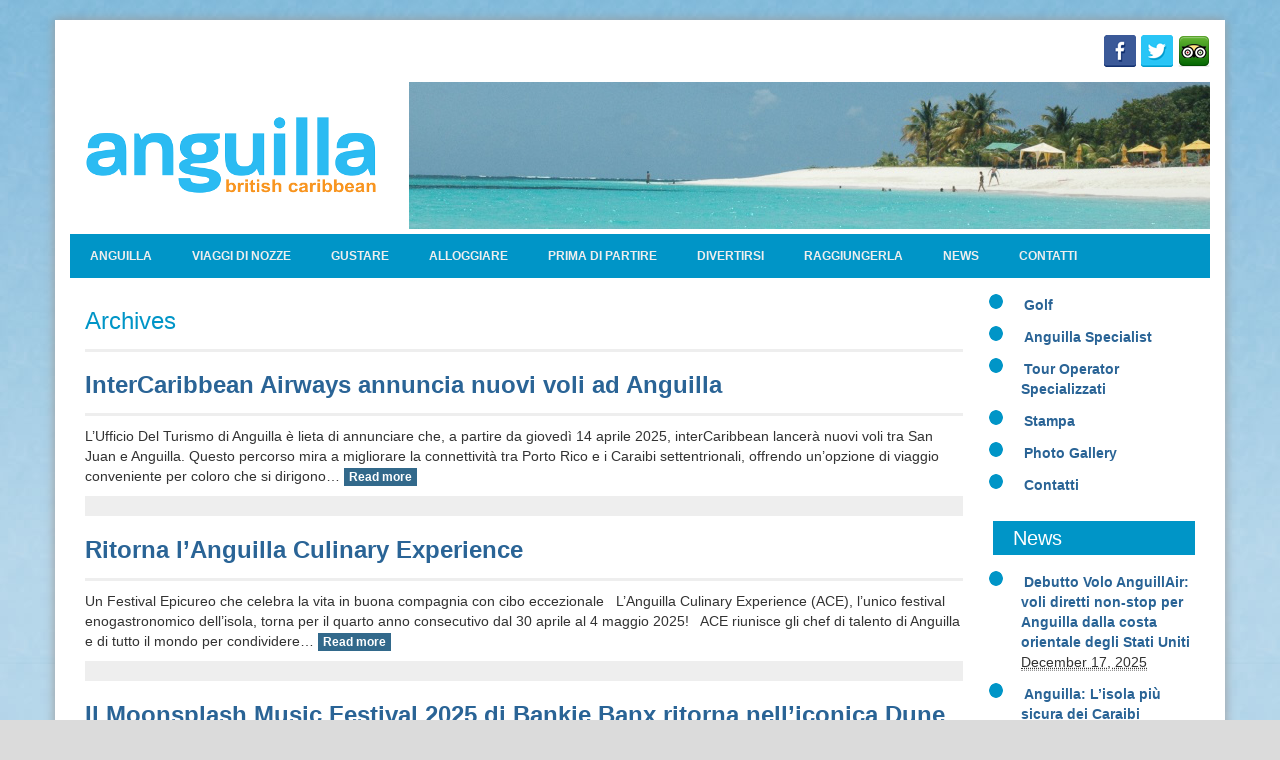

--- FILE ---
content_type: text/html; charset=UTF-8
request_url: https://www.anguillacaraibi.org/news/page/2/
body_size: 9857
content:
<!DOCTYPE html>
<!--[if IE 7]>
<html class="ie ie7" lang="en-US">
<![endif]-->
<!--[if IE 8]>
<html class="ie ie8" lang="en-US">
<![endif]-->
<!--[if !(IE 7) | !(IE 8)  ]><!-->
<html lang="en-US">
<head>
<meta charset="UTF-8">
<meta name="viewport" content="width=device-width, initial-scale=1">
<meta http-equiv="X-UA-Compatible" content="IE=edge">
<title>News | Anguilla Caraibi | Page 2</title>
<link rel="profile" href="http://gmpg.org/xfn/11">
<link rel="pingback" href="https://www.anguillacaraibi.org/xmlrpc.php">

<link rel="shortcut icon"
href="http://www.anguillacaraibi.org/wp-content/uploads/2014/08/favicon.png" />

 <!-- HTML5 shim and Respond.js IE8 support of HTML5 elements and media queries -->
        <!--[if lt IE 9]>
          <script src="https://www.anguillacaraibi.org/wp-content/themes/blue-planet/js/html5shiv.js"></script>
          <script src="https://www.anguillacaraibi.org/wp-content/themes/blue-planet/js/respond.min.js"></script>
        <![endif]-->
<meta name='robots' content='max-image-preview:large' />
	<style>img:is([sizes="auto" i], [sizes^="auto," i]) { contain-intrinsic-size: 3000px 1500px }</style>
	<link rel="alternate" type="application/rss+xml" title="Anguilla Caraibi &raquo; Feed" href="https://www.anguillacaraibi.org/feed/" />
<link rel="alternate" type="application/rss+xml" title="Anguilla Caraibi &raquo; News Feed" href="https://www.anguillacaraibi.org/news/feed/" />
<script type="text/javascript">
/* <![CDATA[ */
window._wpemojiSettings = {"baseUrl":"https:\/\/s.w.org\/images\/core\/emoji\/16.0.1\/72x72\/","ext":".png","svgUrl":"https:\/\/s.w.org\/images\/core\/emoji\/16.0.1\/svg\/","svgExt":".svg","source":{"concatemoji":"https:\/\/www.anguillacaraibi.org\/wp-includes\/js\/wp-emoji-release.min.js?ver=6.8.3"}};
/*! This file is auto-generated */
!function(s,n){var o,i,e;function c(e){try{var t={supportTests:e,timestamp:(new Date).valueOf()};sessionStorage.setItem(o,JSON.stringify(t))}catch(e){}}function p(e,t,n){e.clearRect(0,0,e.canvas.width,e.canvas.height),e.fillText(t,0,0);var t=new Uint32Array(e.getImageData(0,0,e.canvas.width,e.canvas.height).data),a=(e.clearRect(0,0,e.canvas.width,e.canvas.height),e.fillText(n,0,0),new Uint32Array(e.getImageData(0,0,e.canvas.width,e.canvas.height).data));return t.every(function(e,t){return e===a[t]})}function u(e,t){e.clearRect(0,0,e.canvas.width,e.canvas.height),e.fillText(t,0,0);for(var n=e.getImageData(16,16,1,1),a=0;a<n.data.length;a++)if(0!==n.data[a])return!1;return!0}function f(e,t,n,a){switch(t){case"flag":return n(e,"\ud83c\udff3\ufe0f\u200d\u26a7\ufe0f","\ud83c\udff3\ufe0f\u200b\u26a7\ufe0f")?!1:!n(e,"\ud83c\udde8\ud83c\uddf6","\ud83c\udde8\u200b\ud83c\uddf6")&&!n(e,"\ud83c\udff4\udb40\udc67\udb40\udc62\udb40\udc65\udb40\udc6e\udb40\udc67\udb40\udc7f","\ud83c\udff4\u200b\udb40\udc67\u200b\udb40\udc62\u200b\udb40\udc65\u200b\udb40\udc6e\u200b\udb40\udc67\u200b\udb40\udc7f");case"emoji":return!a(e,"\ud83e\udedf")}return!1}function g(e,t,n,a){var r="undefined"!=typeof WorkerGlobalScope&&self instanceof WorkerGlobalScope?new OffscreenCanvas(300,150):s.createElement("canvas"),o=r.getContext("2d",{willReadFrequently:!0}),i=(o.textBaseline="top",o.font="600 32px Arial",{});return e.forEach(function(e){i[e]=t(o,e,n,a)}),i}function t(e){var t=s.createElement("script");t.src=e,t.defer=!0,s.head.appendChild(t)}"undefined"!=typeof Promise&&(o="wpEmojiSettingsSupports",i=["flag","emoji"],n.supports={everything:!0,everythingExceptFlag:!0},e=new Promise(function(e){s.addEventListener("DOMContentLoaded",e,{once:!0})}),new Promise(function(t){var n=function(){try{var e=JSON.parse(sessionStorage.getItem(o));if("object"==typeof e&&"number"==typeof e.timestamp&&(new Date).valueOf()<e.timestamp+604800&&"object"==typeof e.supportTests)return e.supportTests}catch(e){}return null}();if(!n){if("undefined"!=typeof Worker&&"undefined"!=typeof OffscreenCanvas&&"undefined"!=typeof URL&&URL.createObjectURL&&"undefined"!=typeof Blob)try{var e="postMessage("+g.toString()+"("+[JSON.stringify(i),f.toString(),p.toString(),u.toString()].join(",")+"));",a=new Blob([e],{type:"text/javascript"}),r=new Worker(URL.createObjectURL(a),{name:"wpTestEmojiSupports"});return void(r.onmessage=function(e){c(n=e.data),r.terminate(),t(n)})}catch(e){}c(n=g(i,f,p,u))}t(n)}).then(function(e){for(var t in e)n.supports[t]=e[t],n.supports.everything=n.supports.everything&&n.supports[t],"flag"!==t&&(n.supports.everythingExceptFlag=n.supports.everythingExceptFlag&&n.supports[t]);n.supports.everythingExceptFlag=n.supports.everythingExceptFlag&&!n.supports.flag,n.DOMReady=!1,n.readyCallback=function(){n.DOMReady=!0}}).then(function(){return e}).then(function(){var e;n.supports.everything||(n.readyCallback(),(e=n.source||{}).concatemoji?t(e.concatemoji):e.wpemoji&&e.twemoji&&(t(e.twemoji),t(e.wpemoji)))}))}((window,document),window._wpemojiSettings);
/* ]]> */
</script>
<style id='wp-emoji-styles-inline-css' type='text/css'>

	img.wp-smiley, img.emoji {
		display: inline !important;
		border: none !important;
		box-shadow: none !important;
		height: 1em !important;
		width: 1em !important;
		margin: 0 0.07em !important;
		vertical-align: -0.1em !important;
		background: none !important;
		padding: 0 !important;
	}
</style>
<link rel='stylesheet' id='wp-block-library-css' href='https://www.anguillacaraibi.org/wp-includes/css/dist/block-library/style.min.css?ver=6.8.3' type='text/css' media='all' />
<style id='classic-theme-styles-inline-css' type='text/css'>
/*! This file is auto-generated */
.wp-block-button__link{color:#fff;background-color:#32373c;border-radius:9999px;box-shadow:none;text-decoration:none;padding:calc(.667em + 2px) calc(1.333em + 2px);font-size:1.125em}.wp-block-file__button{background:#32373c;color:#fff;text-decoration:none}
</style>
<style id='global-styles-inline-css' type='text/css'>
:root{--wp--preset--aspect-ratio--square: 1;--wp--preset--aspect-ratio--4-3: 4/3;--wp--preset--aspect-ratio--3-4: 3/4;--wp--preset--aspect-ratio--3-2: 3/2;--wp--preset--aspect-ratio--2-3: 2/3;--wp--preset--aspect-ratio--16-9: 16/9;--wp--preset--aspect-ratio--9-16: 9/16;--wp--preset--color--black: #000000;--wp--preset--color--cyan-bluish-gray: #abb8c3;--wp--preset--color--white: #ffffff;--wp--preset--color--pale-pink: #f78da7;--wp--preset--color--vivid-red: #cf2e2e;--wp--preset--color--luminous-vivid-orange: #ff6900;--wp--preset--color--luminous-vivid-amber: #fcb900;--wp--preset--color--light-green-cyan: #7bdcb5;--wp--preset--color--vivid-green-cyan: #00d084;--wp--preset--color--pale-cyan-blue: #8ed1fc;--wp--preset--color--vivid-cyan-blue: #0693e3;--wp--preset--color--vivid-purple: #9b51e0;--wp--preset--gradient--vivid-cyan-blue-to-vivid-purple: linear-gradient(135deg,rgba(6,147,227,1) 0%,rgb(155,81,224) 100%);--wp--preset--gradient--light-green-cyan-to-vivid-green-cyan: linear-gradient(135deg,rgb(122,220,180) 0%,rgb(0,208,130) 100%);--wp--preset--gradient--luminous-vivid-amber-to-luminous-vivid-orange: linear-gradient(135deg,rgba(252,185,0,1) 0%,rgba(255,105,0,1) 100%);--wp--preset--gradient--luminous-vivid-orange-to-vivid-red: linear-gradient(135deg,rgba(255,105,0,1) 0%,rgb(207,46,46) 100%);--wp--preset--gradient--very-light-gray-to-cyan-bluish-gray: linear-gradient(135deg,rgb(238,238,238) 0%,rgb(169,184,195) 100%);--wp--preset--gradient--cool-to-warm-spectrum: linear-gradient(135deg,rgb(74,234,220) 0%,rgb(151,120,209) 20%,rgb(207,42,186) 40%,rgb(238,44,130) 60%,rgb(251,105,98) 80%,rgb(254,248,76) 100%);--wp--preset--gradient--blush-light-purple: linear-gradient(135deg,rgb(255,206,236) 0%,rgb(152,150,240) 100%);--wp--preset--gradient--blush-bordeaux: linear-gradient(135deg,rgb(254,205,165) 0%,rgb(254,45,45) 50%,rgb(107,0,62) 100%);--wp--preset--gradient--luminous-dusk: linear-gradient(135deg,rgb(255,203,112) 0%,rgb(199,81,192) 50%,rgb(65,88,208) 100%);--wp--preset--gradient--pale-ocean: linear-gradient(135deg,rgb(255,245,203) 0%,rgb(182,227,212) 50%,rgb(51,167,181) 100%);--wp--preset--gradient--electric-grass: linear-gradient(135deg,rgb(202,248,128) 0%,rgb(113,206,126) 100%);--wp--preset--gradient--midnight: linear-gradient(135deg,rgb(2,3,129) 0%,rgb(40,116,252) 100%);--wp--preset--font-size--small: 13px;--wp--preset--font-size--medium: 20px;--wp--preset--font-size--large: 36px;--wp--preset--font-size--x-large: 42px;--wp--preset--spacing--20: 0.44rem;--wp--preset--spacing--30: 0.67rem;--wp--preset--spacing--40: 1rem;--wp--preset--spacing--50: 1.5rem;--wp--preset--spacing--60: 2.25rem;--wp--preset--spacing--70: 3.38rem;--wp--preset--spacing--80: 5.06rem;--wp--preset--shadow--natural: 6px 6px 9px rgba(0, 0, 0, 0.2);--wp--preset--shadow--deep: 12px 12px 50px rgba(0, 0, 0, 0.4);--wp--preset--shadow--sharp: 6px 6px 0px rgba(0, 0, 0, 0.2);--wp--preset--shadow--outlined: 6px 6px 0px -3px rgba(255, 255, 255, 1), 6px 6px rgba(0, 0, 0, 1);--wp--preset--shadow--crisp: 6px 6px 0px rgba(0, 0, 0, 1);}:where(.is-layout-flex){gap: 0.5em;}:where(.is-layout-grid){gap: 0.5em;}body .is-layout-flex{display: flex;}.is-layout-flex{flex-wrap: wrap;align-items: center;}.is-layout-flex > :is(*, div){margin: 0;}body .is-layout-grid{display: grid;}.is-layout-grid > :is(*, div){margin: 0;}:where(.wp-block-columns.is-layout-flex){gap: 2em;}:where(.wp-block-columns.is-layout-grid){gap: 2em;}:where(.wp-block-post-template.is-layout-flex){gap: 1.25em;}:where(.wp-block-post-template.is-layout-grid){gap: 1.25em;}.has-black-color{color: var(--wp--preset--color--black) !important;}.has-cyan-bluish-gray-color{color: var(--wp--preset--color--cyan-bluish-gray) !important;}.has-white-color{color: var(--wp--preset--color--white) !important;}.has-pale-pink-color{color: var(--wp--preset--color--pale-pink) !important;}.has-vivid-red-color{color: var(--wp--preset--color--vivid-red) !important;}.has-luminous-vivid-orange-color{color: var(--wp--preset--color--luminous-vivid-orange) !important;}.has-luminous-vivid-amber-color{color: var(--wp--preset--color--luminous-vivid-amber) !important;}.has-light-green-cyan-color{color: var(--wp--preset--color--light-green-cyan) !important;}.has-vivid-green-cyan-color{color: var(--wp--preset--color--vivid-green-cyan) !important;}.has-pale-cyan-blue-color{color: var(--wp--preset--color--pale-cyan-blue) !important;}.has-vivid-cyan-blue-color{color: var(--wp--preset--color--vivid-cyan-blue) !important;}.has-vivid-purple-color{color: var(--wp--preset--color--vivid-purple) !important;}.has-black-background-color{background-color: var(--wp--preset--color--black) !important;}.has-cyan-bluish-gray-background-color{background-color: var(--wp--preset--color--cyan-bluish-gray) !important;}.has-white-background-color{background-color: var(--wp--preset--color--white) !important;}.has-pale-pink-background-color{background-color: var(--wp--preset--color--pale-pink) !important;}.has-vivid-red-background-color{background-color: var(--wp--preset--color--vivid-red) !important;}.has-luminous-vivid-orange-background-color{background-color: var(--wp--preset--color--luminous-vivid-orange) !important;}.has-luminous-vivid-amber-background-color{background-color: var(--wp--preset--color--luminous-vivid-amber) !important;}.has-light-green-cyan-background-color{background-color: var(--wp--preset--color--light-green-cyan) !important;}.has-vivid-green-cyan-background-color{background-color: var(--wp--preset--color--vivid-green-cyan) !important;}.has-pale-cyan-blue-background-color{background-color: var(--wp--preset--color--pale-cyan-blue) !important;}.has-vivid-cyan-blue-background-color{background-color: var(--wp--preset--color--vivid-cyan-blue) !important;}.has-vivid-purple-background-color{background-color: var(--wp--preset--color--vivid-purple) !important;}.has-black-border-color{border-color: var(--wp--preset--color--black) !important;}.has-cyan-bluish-gray-border-color{border-color: var(--wp--preset--color--cyan-bluish-gray) !important;}.has-white-border-color{border-color: var(--wp--preset--color--white) !important;}.has-pale-pink-border-color{border-color: var(--wp--preset--color--pale-pink) !important;}.has-vivid-red-border-color{border-color: var(--wp--preset--color--vivid-red) !important;}.has-luminous-vivid-orange-border-color{border-color: var(--wp--preset--color--luminous-vivid-orange) !important;}.has-luminous-vivid-amber-border-color{border-color: var(--wp--preset--color--luminous-vivid-amber) !important;}.has-light-green-cyan-border-color{border-color: var(--wp--preset--color--light-green-cyan) !important;}.has-vivid-green-cyan-border-color{border-color: var(--wp--preset--color--vivid-green-cyan) !important;}.has-pale-cyan-blue-border-color{border-color: var(--wp--preset--color--pale-cyan-blue) !important;}.has-vivid-cyan-blue-border-color{border-color: var(--wp--preset--color--vivid-cyan-blue) !important;}.has-vivid-purple-border-color{border-color: var(--wp--preset--color--vivid-purple) !important;}.has-vivid-cyan-blue-to-vivid-purple-gradient-background{background: var(--wp--preset--gradient--vivid-cyan-blue-to-vivid-purple) !important;}.has-light-green-cyan-to-vivid-green-cyan-gradient-background{background: var(--wp--preset--gradient--light-green-cyan-to-vivid-green-cyan) !important;}.has-luminous-vivid-amber-to-luminous-vivid-orange-gradient-background{background: var(--wp--preset--gradient--luminous-vivid-amber-to-luminous-vivid-orange) !important;}.has-luminous-vivid-orange-to-vivid-red-gradient-background{background: var(--wp--preset--gradient--luminous-vivid-orange-to-vivid-red) !important;}.has-very-light-gray-to-cyan-bluish-gray-gradient-background{background: var(--wp--preset--gradient--very-light-gray-to-cyan-bluish-gray) !important;}.has-cool-to-warm-spectrum-gradient-background{background: var(--wp--preset--gradient--cool-to-warm-spectrum) !important;}.has-blush-light-purple-gradient-background{background: var(--wp--preset--gradient--blush-light-purple) !important;}.has-blush-bordeaux-gradient-background{background: var(--wp--preset--gradient--blush-bordeaux) !important;}.has-luminous-dusk-gradient-background{background: var(--wp--preset--gradient--luminous-dusk) !important;}.has-pale-ocean-gradient-background{background: var(--wp--preset--gradient--pale-ocean) !important;}.has-electric-grass-gradient-background{background: var(--wp--preset--gradient--electric-grass) !important;}.has-midnight-gradient-background{background: var(--wp--preset--gradient--midnight) !important;}.has-small-font-size{font-size: var(--wp--preset--font-size--small) !important;}.has-medium-font-size{font-size: var(--wp--preset--font-size--medium) !important;}.has-large-font-size{font-size: var(--wp--preset--font-size--large) !important;}.has-x-large-font-size{font-size: var(--wp--preset--font-size--x-large) !important;}
:where(.wp-block-post-template.is-layout-flex){gap: 1.25em;}:where(.wp-block-post-template.is-layout-grid){gap: 1.25em;}
:where(.wp-block-columns.is-layout-flex){gap: 2em;}:where(.wp-block-columns.is-layout-grid){gap: 2em;}
:root :where(.wp-block-pullquote){font-size: 1.5em;line-height: 1.6;}
</style>
<link rel='stylesheet' id='news-manager-front-css' href='https://www.anguillacaraibi.org/wp-content/plugins/news-manager/css/front.css?ver=6.8.3' type='text/css' media='all' />
<link rel='stylesheet' id='blue-planet-style-css' href='https://www.anguillacaraibi.org/wp-content/themes/blue-planet/style.css?ver=6.8.3' type='text/css' media='all' />
<link rel='stylesheet' id='blue-planet-style-bootstrap-css' href='https://www.anguillacaraibi.org/wp-content/themes/blue-planet/css/bootstrap.min.css?ver=3.0.0' type='text/css' media='all' />
<link rel='stylesheet' id='blue-planet-style-responsive-css' href='https://www.anguillacaraibi.org/wp-content/themes/blue-planet/css/responsive.css?ver=6.8.3' type='text/css' media='all' />
<link rel='stylesheet' id='nivo-slider-style-css' href='https://www.anguillacaraibi.org/wp-content/themes/blue-planet/thirdparty/nivoslider/nivo-slider.css?ver=3.2' type='text/css' media='all' />
<link rel='stylesheet' id='nivo-slider-style-theme-css' href='https://www.anguillacaraibi.org/wp-content/themes/blue-planet/thirdparty/nivoslider/themes/default/default.css?ver=3.2' type='text/css' media='all' />
<link rel='stylesheet' id='meanmenu-style-css' href='https://www.anguillacaraibi.org/wp-content/themes/blue-planet/thirdparty/meanmenu/meanmenu.min.css?ver=2.0.6' type='text/css' media='all' />
<script type="text/javascript" src="https://www.anguillacaraibi.org/wp-includes/js/jquery/jquery.min.js?ver=3.7.1" id="jquery-core-js"></script>
<script type="text/javascript" src="https://www.anguillacaraibi.org/wp-includes/js/jquery/jquery-migrate.min.js?ver=3.4.1" id="jquery-migrate-js"></script>
<link rel="https://api.w.org/" href="https://www.anguillacaraibi.org/wp-json/" /><link rel="EditURI" type="application/rsd+xml" title="RSD" href="https://www.anguillacaraibi.org/xmlrpc.php?rsd" />
<!-- Analytics by WP Statistics - https://wp-statistics.com -->
<style type="text/css" media="screen">
*{outline:none;}</style><style type="text/css">header#masthead{background-color: #00ADB3;}</style><!-- Tracking code easily added by NK Google Analytics -->
<script type="text/javascript"> 
(function(i,s,o,g,r,a,m){i['GoogleAnalyticsObject']=r;i[r]=i[r]||function(){ 
(i[r].q=i[r].q||[]).push(arguments)},i[r].l=1*new Date();a=s.createElement(o), 
m=s.getElementsByTagName(o)[0];a.async=1;a.src=g;m.parentNode.insertBefore(a,m) 
})(window,document,'script','https://www.google-analytics.com/analytics.js','ga'); 
ga('create', 'UA-64988074-1', 'auto'); 
ga('send', 'pageview'); 
</script> 
	<style type="text/css">
			.site-title,
		.site-description {
			position: absolute;
			clip: rect(1px, 1px, 1px, 1px);
		}
		</style>
	<style type="text/css" id="custom-background-css">
body.custom-background { background-color: #dbdbdb; background-image: url("https://www.anguillacaraibi.org/wp-content/uploads/2014/08/bgFade.jpg"); background-position: left top; background-size: auto; background-repeat: repeat; background-attachment: scroll; }
</style>
	</head>

<body class="archive paged post-type-archive post-type-archive-news custom-background paged-2 post-type-paged-2 wp-theme-blue-planet">

        <div class="container">
    <div class="container-open-wrapper">
    <div class="social-wrapper"><a class="social-digg" href="http://www.tripadvisor.it/Tourism-g147238-Anguilla-Vacations.html" target="_blank"></a><a class="social-twitter" href="https://twitter.com/anguillacaraibi" target="_blank"></a><a class="social-facebook" href="https://www.facebook.com/anguillaisolacaraibi" target="_blank"></a></div>    </div>

    <div id="page" class="hfeed site">

    
	<header id="masthead" class="site-header" role="banner">

                                <div class="header-image-wrapper">

                            <a href="https://www.anguillacaraibi.org/" rel="home"><img id="bs-header-image" src="https://www.anguillacaraibi.org/wp-content/uploads/2016/02/Header_Anguilla_British_Caribbean.png" width="1140" height="152" alt="" /></a>
                            <div class="site-branding">
                                <div class="site-info">
                                    <h1 class="site-title">
                                        <a href="https://www.anguillacaraibi.org/" rel="home">Anguilla Caraibi</a>
                                    </h1>
                                    <h2 class="site-description">british carribean</h2>
                                </div>
                            </div>
                    </div>
        
    
    	</header><!-- #masthead -->
        <nav role="navigation" class="blueplanet-nav" id="site-navigation">
        <a title="Skip to content" href="#content" class="assistive-text">Skip to content</a>

        
        <div class="menu-mainmenu-container"><ul id="menu-top" class="nav-menu"><li id="menu-item-28" class="menu-item menu-item-type-post_type menu-item-object-page menu-item-home menu-item-28"><a href="https://www.anguillacaraibi.org/">ANGUILLA</a></li>
<li id="menu-item-1475" class="menu-item menu-item-type-post_type menu-item-object-page menu-item-1475"><a href="https://www.anguillacaraibi.org/viaggi-di-nozze/">Viaggi di nozze</a></li>
<li id="menu-item-47" class="menu-item menu-item-type-post_type menu-item-object-page menu-item-47"><a href="https://www.anguillacaraibi.org/gustare/">Gustare</a></li>
<li id="menu-item-616" class="menu-item menu-item-type-post_type menu-item-object-page menu-item-616"><a href="https://www.anguillacaraibi.org/alloggiare/">Alloggiare</a></li>
<li id="menu-item-45" class="menu-item menu-item-type-post_type menu-item-object-page menu-item-45"><a href="https://www.anguillacaraibi.org/prima-di-partire/">Prima di partire</a></li>
<li id="menu-item-44" class="menu-item menu-item-type-post_type menu-item-object-page menu-item-44"><a href="https://www.anguillacaraibi.org/divertirsi/">Divertirsi</a></li>
<li id="menu-item-43" class="menu-item menu-item-type-post_type menu-item-object-page menu-item-43"><a href="https://www.anguillacaraibi.org/raggiungerla/">Raggiungerla</a></li>
<li id="menu-item-279" class="menu-item menu-item-type-custom menu-item-object-custom menu-item-279"><a href="http://www.anguillacaraibi.org/news/">News</a></li>
<li id="menu-item-48" class="menu-item menu-item-type-post_type menu-item-object-page menu-item-48"><a href="https://www.anguillacaraibi.org/contatti/">Contatti</a></li>
</ul></div>
        
    </nav>

<div class="clear"></div>

    <div id="content" class="site-content"  style="margin-top:10px;">
    


	<section id="primary" class="content-area col-md-8 col-sm-12 col-xs-12  pull-left ">
		<main id="main" class="site-main" role="main">

		
			<header class="page-header">
				<h1 class="page-title">
					Archives				</h1>
							</header><!-- .page-header -->

						
				<article id="post-1923" class="post-1923 news type-news status-publish hentry">
	<header class="entry-header">
		<h1 class="entry-title"><a href="https://www.anguillacaraibi.org/news/intercaribbean-airways-annuncia-nuovi-voli-ad-anguilla/" rel="bookmark">InterCaribbean Airways annuncia nuovi voli ad Anguilla</a></h1>

			</header><!-- .entry-header -->

		<div class="entry-content">

										<p>L’Ufficio Del Turismo di Anguilla è lieta di annunciare che, a partire da giovedì 14 aprile 2025, interCaribbean lancerà nuovi voli tra San Juan e Anguilla. Questo percorso mira a migliorare la connettività tra Porto Rico e i Caraibi settentrionali, offrendo un&#8217;opzione di viaggio conveniente per coloro che si dirigono&#8230; <a href="https://www.anguillacaraibi.org/news/intercaribbean-airways-annuncia-nuovi-voli-ad-anguilla/" class="readmore">Read more</a></p>


        


	</div><!-- .entry-content -->
	
	<footer class="entry-meta">
		



		
			</footer><!-- .entry-meta -->
</article><!-- #post-## -->

			
				<article id="post-1924" class="post-1924 news type-news status-publish hentry">
	<header class="entry-header">
		<h1 class="entry-title"><a href="https://www.anguillacaraibi.org/news/ritorna-languilla-culinary-experience/" rel="bookmark">Ritorna l’Anguilla Culinary Experience</a></h1>

			</header><!-- .entry-header -->

		<div class="entry-content">

										<p>Un Festival Epicureo che celebra la vita in buona compagnia con cibo eccezionale &nbsp; L’Anguilla Culinary Experience (ACE), l&#8217;unico festival enogastronomico dell&#8217;isola, torna per il quarto anno consecutivo dal 30 aprile al 4 maggio 2025!&nbsp;&nbsp; ACE riunisce gli chef di talento di Anguilla e di tutto il mondo per condividere&#8230; <a href="https://www.anguillacaraibi.org/news/ritorna-languilla-culinary-experience/" class="readmore">Read more</a></p>


        


	</div><!-- .entry-content -->
	
	<footer class="entry-meta">
		



		
			</footer><!-- .entry-meta -->
</article><!-- #post-## -->

			
				<article id="post-1919" class="post-1919 news type-news status-publish hentry">
	<header class="entry-header">
		<h1 class="entry-title"><a href="https://www.anguillacaraibi.org/news/il-moonsplash-music-festival-2025-di-bankie-banx-ritorna-nelliconica-dune-preserve-di-anguilla/" rel="bookmark">Il Moonsplash Music Festival 2025 di Bankie Banx ritorna  nell&#8217;iconica Dune Preserve di Anguilla</a></h1>

			</header><!-- .entry-header -->

		<div class="entry-content">

										<p>Il festival musicale più artisticamente eclettico dei Caraibi, il Moonsplash Music Festival di Bankie Banx&nbsp;torna dal 13 al 16 marzo 2025 presso la leggendaria Dune Preserve. Noto per la carrellata di eventi e l&#8217;atmosfera intima, Moonsplash ha ospitato nel corso degli anni artisti di&nbsp;fama internazionale come: Jimmy Buffett, Toots &amp;&#8230; <a href="https://www.anguillacaraibi.org/news/il-moonsplash-music-festival-2025-di-bankie-banx-ritorna-nelliconica-dune-preserve-di-anguilla/" class="readmore">Read more</a></p>


        


	</div><!-- .entry-content -->
	
	<footer class="entry-meta">
		



		
			</footer><!-- .entry-meta -->
</article><!-- #post-## -->

			
				<article id="post-1917" class="post-1917 news type-news status-publish hentry">
	<header class="entry-header">
		<h1 class="entry-title"><a href="https://www.anguillacaraibi.org/news/sf-marina-inaugura-port-nimara-un-progetto-che-rivoluzionera-il-panorama-economico-di-anguilla/" rel="bookmark">SF Marina inaugura Port Nimara: un progetto che rivoluzionerà il panorama economico di Anguilla</a></h1>

			</header><!-- .entry-header -->

		<div class="entry-content">

										<p>Il Gruppo SF, una delle principali aziende internazionali di costruzione e sviluppo di marine con sede in Svezia, annuncia l&#8217;inizio dei lavori di scavo della Marina di Port Nimara, un progetto destinato a ridefinire il panorama economico e turistico di Anguilla. Port Nimara, situato strategicamente tra i prestigiosi Cap Juluca&#8230; <a href="https://www.anguillacaraibi.org/news/sf-marina-inaugura-port-nimara-un-progetto-che-rivoluzionera-il-panorama-economico-di-anguilla/" class="readmore">Read more</a></p>


        


	</div><!-- .entry-content -->
	
	<footer class="entry-meta">
		



		
			</footer><!-- .entry-meta -->
</article><!-- #post-## -->

			
				<article id="post-1914" class="post-1914 news type-news status-publish hentry">
	<header class="entry-header">
		<h1 class="entry-title"><a href="https://www.anguillacaraibi.org/news/anguilla-annuncia-importanti-novita-al-ttg-travel-experience-di-rimini/" rel="bookmark">Anguilla annuncia importanti novità al TTG Travel Experience di Rimini</a></h1>

			</header><!-- .entry-header -->

		<div class="entry-content">

										<p>Anche quest’anno Anguilla parteciperà all’importante appuntamento del TTG Travel Experience che avrà luogo dal 9 al 11 ottobre a Rimini. L’Ufficio del Turismo sarà lieto di annunciare alle agenzie viaggi le novità per il 2025. Sarà rilanciata l’interessante Promozione Anguilla Smiles , il programma fedeltà destinato agli agenti di viaggio&#8230; <a href="https://www.anguillacaraibi.org/news/anguilla-annuncia-importanti-novita-al-ttg-travel-experience-di-rimini/" class="readmore">Read more</a></p>


        


	</div><!-- .entry-content -->
	
	<footer class="entry-meta">
		



		
			</footer><!-- .entry-meta -->
</article><!-- #post-## -->

			
				<article id="post-1909" class="post-1909 news type-news status-publish hentry">
	<header class="entry-header">
		<h1 class="entry-title"><a href="https://www.anguillacaraibi.org/news/turismo-e-pace-il-tema-della-settimana-del-turismo-2024-ad-anguilla/" rel="bookmark">“TURISMO E PACE” il tema della Settimana del turismo 2024 ad Anguilla</a></h1>

			</header><!-- .entry-header -->

		<div class="entry-content">

										<p>L’ufficio del turismo di Anguilla e il ministero del turismo sono lieti di annunciare le date per la settimana del turismo 2024. Da domenica 24 a domenica 30 novembre 2024 in tutta l’isola si terranno interessanti eventi informativi. Il tema di quest’anno sarà “Turismo e pace: incoraggiare esperienze di viaggio&#8230; <a href="https://www.anguillacaraibi.org/news/turismo-e-pace-il-tema-della-settimana-del-turismo-2024-ad-anguilla/" class="readmore">Read more</a></p>


        


	</div><!-- .entry-content -->
	
	<footer class="entry-meta">
		



		
			</footer><!-- .entry-meta -->
</article><!-- #post-## -->

			
				<article id="post-1905" class="post-1905 news type-news status-publish hentry">
	<header class="entry-header">
		<h1 class="entry-title"><a href="https://www.anguillacaraibi.org/news/si-e-conclusa-la-50-edizione-del-summer-festival-di-anguilla/" rel="bookmark">Si è conclusa la 50° edizione del Summer Festival di Anguilla</a></h1>

			</header><!-- .entry-header -->

		<div class="entry-content">

										<p>Quest’anno, dal 28 luglio al 5 agosto si è tenuto il 50°Summer Festival di Anguilla, un’immersione totale nel caleidoscopio&nbsp;di melodie di Calipso. Quest’anno più che mai la partecipazione è stata numerosa e il divertimento sfrenato. Per questa occasione, sono stati&nbsp;organizzati diversi eventi come, ad esempio, il Prince and Princess show,&#8230; <a href="https://www.anguillacaraibi.org/news/si-e-conclusa-la-50-edizione-del-summer-festival-di-anguilla/" class="readmore">Read more</a></p>


        


	</div><!-- .entry-content -->
	
	<footer class="entry-meta">
		



		
			</footer><!-- .entry-meta -->
</article><!-- #post-## -->

			
				<article id="post-1902" class="post-1902 news type-news status-publish hentry">
	<header class="entry-header">
		<h1 class="entry-title"><a href="https://www.anguillacaraibi.org/news/anguilla-si-afferma-ancora-una-volta-come-la-migliore-destinazione-culinaria-dei-caraibi-2024/" rel="bookmark">Anguilla si afferma ancora una volta come la Migliore Destinazione Culinaria dei Caraibi 2024</a></h1>

			</header><!-- .entry-header -->

		<div class="entry-content">

										<p>L&#8217;Anguilla Tourist Board (ATB) è lieta di annunciare che Anguilla è stata votata come la Migliore Destinazione Culinaria dei Caraibi ai World Travel Awards 2024. I premi sono stati annunciati il 1° luglio 2024. &#8220;Anguilla è rinomata come un paradiso per i buongustai, e siamo lieti di ricevere questo premio&#8230; <a href="https://www.anguillacaraibi.org/news/anguilla-si-afferma-ancora-una-volta-come-la-migliore-destinazione-culinaria-dei-caraibi-2024/" class="readmore">Read more</a></p>


        


	</div><!-- .entry-content -->
	
	<footer class="entry-meta">
		



		
			</footer><!-- .entry-meta -->
</article><!-- #post-## -->

			
				<article id="post-1885" class="post-1885 news type-news status-publish hentry">
	<header class="entry-header">
		<h1 class="entry-title"><a href="https://www.anguillacaraibi.org/news/anguilla-summer-festival-2024/" rel="bookmark">Anguilla Summer Festival 2024</a></h1>

			</header><!-- .entry-header -->

		<div class="entry-content">

										<p>Per festeggiare l’estate e le tradizioni dell’isola&nbsp; &nbsp; &nbsp; &nbsp; &nbsp;&nbsp; &nbsp; L&#8217;Anguilla Summer Festival è l&#8217;evento più atteso dell&#8217;anno ad Anguilla. È un carnevale caraibico che dura dieci giorni e include regate, costumi, parate, feste e musica dal vivo. Il festival si svolge annualmente intorno al primo lunedì di&#8230; <a href="https://www.anguillacaraibi.org/news/anguilla-summer-festival-2024/" class="readmore">Read more</a></p>


        


	</div><!-- .entry-content -->
	
	<footer class="entry-meta">
		



		
			</footer><!-- .entry-meta -->
</article><!-- #post-## -->

			
				<article id="post-1880" class="post-1880 news type-news status-publish hentry">
	<header class="entry-header">
		<h1 class="entry-title"><a href="https://www.anguillacaraibi.org/news/american-airlines-aggiunge-voli-per-anguilla-dal-prossimo-dicembre/" rel="bookmark">American Airlines aggiunge voli per Anguilla dal prossimo dicembre</a></h1>

			</header><!-- .entry-header -->

		<div class="entry-content">

										<p>*L’aumento della domanda riflette la popolarità crescente dell’isola * L&#8217;Anguilla Tourist Board è lieto di annunciare che American Airlines aumenterà il servizio per Anguilla il prossimo inverno con l&#8217;aggiunta di un terzo volo il sabato da Miami (MIA) diretto ad Anguilla (AXA). Oltre ai due voli giornalieri attualmente operativi, il&#8230; <a href="https://www.anguillacaraibi.org/news/american-airlines-aggiunge-voli-per-anguilla-dal-prossimo-dicembre/" class="readmore">Read more</a></p>


        


	</div><!-- .entry-content -->
	
	<footer class="entry-meta">
		



		
			</footer><!-- .entry-meta -->
</article><!-- #post-## -->

			
				<nav class="navigation paging-navigation" role="navigation">
		<h1 class="screen-reader-text">Posts navigation</h1>
		<div class="nav-links">

						<div class="nav-previous"><a href="https://www.anguillacaraibi.org/news/page/3/" ><span class="meta-nav">&larr;</span> Older posts</a></div>
			
						<div class="nav-next"><a href="https://www.anguillacaraibi.org/news/" >Newer posts <span class="meta-nav">&rarr;</span></a></div>
			
		</div><!-- .nav-links -->
	</nav><!-- .navigation -->
	
		
		</main><!-- #main -->
	</section><!-- #primary -->

	<div id="secondary" class="widget-area col-md-4" role="complementary">
	
		
		<aside id="nav_menu-3" class="widget widget_nav_menu"><div class="menu-menubody_dx-container"><ul id="menu-menubody_dx" class="menu"><li id="menu-item-108" class="menu-item menu-item-type-post_type menu-item-object-page menu-item-108"><a href="https://www.anguillacaraibi.org/golf/">Golf</a></li>
<li id="menu-item-1717" class="menu-item menu-item-type-post_type menu-item-object-page menu-item-1717"><a href="https://www.anguillacaraibi.org/anguilla-specialist/">Anguilla Specialist</a></li>
<li id="menu-item-24" class="menu-item menu-item-type-post_type menu-item-object-page menu-item-24"><a href="https://www.anguillacaraibi.org/agenzie-specializzate/">Tour Operator Specializzati</a></li>
<li id="menu-item-424" class="menu-item menu-item-type-post_type menu-item-object-page menu-item-424"><a href="https://www.anguillacaraibi.org/dicono-di-anguilla/">Stampa</a></li>
<li id="menu-item-274" class="menu-item menu-item-type-post_type menu-item-object-page menu-item-274"><a href="https://www.anguillacaraibi.org/photo-gallery-2/">Photo Gallery</a></li>
<li id="menu-item-19" class="menu-item menu-item-type-post_type menu-item-object-page menu-item-19"><a href="https://www.anguillacaraibi.org/contatti/">Contatti</a></li>
</ul></div></aside><aside id="news_manager_list_widget-3" class="widget widget_news_manager_list_widget"><h1 class="widget-title">News</h1>
		<ul>
			<li>
				<a class="news-title post-title" href="https://www.anguillacaraibi.org/news/debutto-volo-anguillair-voli-diretti-non-stop-per-anguilla-dalla-costa-orientale-degli-stati-uniti/">Debutto Volo AnguillAir: voli diretti non-stop per Anguilla dalla costa orientale degli Stati Uniti</a><br />
				<span class="news-date post-date">
					<abbr class="dtstart" title="December 17, 2025">December 17, 2025</abbr>
				</span><br />
			</li>
			<li>
				<a class="news-title post-title" href="https://www.anguillacaraibi.org/news/anguilla-lisola-piu-sicura-dei-caraibi/">Anguilla: L’isola più sicura dei Caraibi</a><br />
				<span class="news-date post-date">
					<abbr class="dtstart" title="December 1, 2025">December 1, 2025</abbr>
				</span><br />
			</li>
			<li>
				<a class="news-title post-title" href="https://www.anguillacaraibi.org/news/ad-anguilla-ci-celebra-la-settimana-della-natura/">Ad Anguilla ci celebra la &#8220;Settimana della Natura&#8221;</a><br />
				<span class="news-date post-date">
					<abbr class="dtstart" title="November 14, 2025">November 14, 2025</abbr>
				</span><br />
			</li>
			<li>
				<a class="news-title post-title" href="https://www.anguillacaraibi.org/news/anguilla-al-ttg-travel-experience-di-rimini/">Anguilla al TTG Travel Experience di Rimini</a><br />
				<span class="news-date post-date">
					<abbr class="dtstart" title="October 2, 2025">October 2, 2025</abbr>
				</span><br />
			</li>
			<li>
				<a class="news-title post-title" href="https://www.anguillacaraibi.org/news/bermudair-amplia-laccesso-ad-anguilla-con-un-nuovo-volo-diretto-da-per-newark/">BermudAir amplia l&#8217;accesso ad Anguilla con un nuovo volo diretto da/per Newark</a><br />
				<span class="news-date post-date">
					<abbr class="dtstart" title="August 25, 2025">August 25, 2025</abbr>
				</span><br />
			</li>
		</ul></aside>


		
			</div><!-- #secondary -->
    	</div><!-- #content -->
    <div class="clear"></div>
	<footer id="colophon" class="site-footer" role="contentinfo">
    		<div class="site-info">
            <div class="footer-nav-wrapper"><ul id="menu-mainmenu" class="footer-nav"><li class="menu-item menu-item-type-post_type menu-item-object-page menu-item-home menu-item-28"><a href="https://www.anguillacaraibi.org/">ANGUILLA<span class="pipe">|</span></a></li>
<li class="menu-item menu-item-type-post_type menu-item-object-page menu-item-1475"><a href="https://www.anguillacaraibi.org/viaggi-di-nozze/">Viaggi di nozze<span class="pipe">|</span></a></li>
<li class="menu-item menu-item-type-post_type menu-item-object-page menu-item-47"><a href="https://www.anguillacaraibi.org/gustare/">Gustare<span class="pipe">|</span></a></li>
<li class="menu-item menu-item-type-post_type menu-item-object-page menu-item-616"><a href="https://www.anguillacaraibi.org/alloggiare/">Alloggiare<span class="pipe">|</span></a></li>
<li class="menu-item menu-item-type-post_type menu-item-object-page menu-item-45"><a href="https://www.anguillacaraibi.org/prima-di-partire/">Prima di partire<span class="pipe">|</span></a></li>
<li class="menu-item menu-item-type-post_type menu-item-object-page menu-item-44"><a href="https://www.anguillacaraibi.org/divertirsi/">Divertirsi<span class="pipe">|</span></a></li>
<li class="menu-item menu-item-type-post_type menu-item-object-page menu-item-43"><a href="https://www.anguillacaraibi.org/raggiungerla/">Raggiungerla<span class="pipe">|</span></a></li>
<li class="menu-item menu-item-type-custom menu-item-object-custom menu-item-279"><a href="http://www.anguillacaraibi.org/news/">News<span class="pipe">|</span></a></li>
<li class="menu-item menu-item-type-post_type menu-item-object-page menu-item-48"><a href="https://www.anguillacaraibi.org/contatti/">Contatti<span class="pipe">|</span></a></li>
</ul></div>			
		</div><!-- .site-info -->

    <div class="footer-widgets-wrapper"><div class="footer-widget-area col-md-12">                    <div id="text-2" class="widget widget_text">			<div class="textwidget"><div align="center" >
<strong>
<a href="http://www.anguillacaraibi.org/privacy-policy/" style="color: #2a6496 !important;">Privacy Policy</a> - <a href="http://www.anguillacaraibi.org/cookies-policy/" style="color: #2a6496 !important;">Cookies Policy</a><br/>
Copyright Anguilla Caraibi © All Rights Reserved
</strong>
</div></div>
		</div>                </div></div>
        	</footer><!-- #colophon -->
<div class="footer-end-page">
</div> <!-- .footer-end-page -->
</div><!-- #page -->
</div> <!-- // .container -->
<script type="speculationrules">
{"prefetch":[{"source":"document","where":{"and":[{"href_matches":"\/*"},{"not":{"href_matches":["\/wp-*.php","\/wp-admin\/*","\/wp-content\/uploads\/*","\/wp-content\/*","\/wp-content\/plugins\/*","\/wp-content\/themes\/blue-planet\/*","\/*\\?(.+)"]}},{"not":{"selector_matches":"a[rel~=\"nofollow\"]"}},{"not":{"selector_matches":".no-prefetch, .no-prefetch a"}}]},"eagerness":"conservative"}]}
</script>
<script type="text/javascript" src="https://www.anguillacaraibi.org/wp-content/themes/blue-planet/js/bootstrap.min.js?ver=3.0.0" id="bootstrap-script-js"></script>
<script type="text/javascript" src="https://www.anguillacaraibi.org/wp-content/themes/blue-planet/js/navigation.js?ver=20120206" id="blue-planet-navigation-js"></script>
<script type="text/javascript" src="https://www.anguillacaraibi.org/wp-content/themes/blue-planet/js/skip-link-focus-fix.js?ver=20130115" id="blue-planet-skip-link-focus-fix-js"></script>
<script type="text/javascript" src="https://www.anguillacaraibi.org/wp-content/themes/blue-planet/thirdparty/nivoslider/jquery.nivo.slider.pack.js?ver=3.2" id="nivo-slider-script-js"></script>
<script type="text/javascript" src="https://www.anguillacaraibi.org/wp-content/themes/blue-planet/thirdparty/meanmenu/jquery.meanmenu.min.js?ver=2.0.6" id="meanmenu-script-js"></script>
<script type="text/javascript" src="https://www.anguillacaraibi.org/wp-content/themes/blue-planet/js/custom.js?ver=1.0" id="blue-planet-theme-script-custom-js"></script>
            <script type="text/javascript">
            /* <![CDATA[ */
            jQuery(document).ready(function($){
                if(jQuery().nivoSlider) {
                    $('#bp-main-slider').nivoSlider({
                        directionNav: 1,
                        manualAdvance: '',
                        effect: 'fade',
                        pauseTime: 4000,
                        animSpeed: 1000                    });
                }
            });
            /* ]]> */
            </script>
            
</body>
</html>

--- FILE ---
content_type: text/css
request_url: https://www.anguillacaraibi.org/wp-content/themes/blue-planet/style.css?ver=6.8.3
body_size: 7899
content:
/*
Theme Name: Blue Planet
Theme URI: http://wordpress.org/themes/blue-planet
Author: Nilambar Sharma
Author URI: http://nilambar.net
Description: Blue Planet is a beautiful and sleek responsive theme for your awesome WordPress website. Features - Cross browser compatible, Two columns or One column layout, Responsive Design, Custom menus, Featured slider, Social Icons, Theme options, Custom CSS, Translation ready
Version: 1.0.8
License: GNU General Public License
License URI: license.txt
Text Domain: blue-planet
Domain Path: /languages/
Tags: light, blue, green, one-column, two-columns, left-sidebar, right-sidebar, fixed-layout, custom-background, custom-colors, custom-header, custom-menu, editor-style, featured-images, full-width-template, post-formats, sticky-post, theme-options, translation-ready, responsive-layout, threaded-comments

This theme, like WordPress, is licensed under the GPL.
Use it to make something cool, have fun, and share what you've learned with others.

 Blue Planet is based on Underscores http://underscores.me/, (C) 2012-2013 Automattic, Inc.

Resetting and rebuilding styles have been helped along thanks to the fine work of
Eric Meyer http://meyerweb.com/eric/tools/css/reset/index.html
along with Nicolas Gallagher and Jonathan Neal http://necolas.github.com/normalize.css/
and Blueprint http://www.blueprintcss.org/
*/


/* =Reset
-------------------------------------------------------------- */

html, body, div, span, applet, object, iframe,
h1, h2, h3, h4, h5, h6, p, blockquote, pre,
a, abbr, acronym, address, big, cite, code,
del, dfn, em, font, ins, kbd, q, s, samp,
small, strike, strong, sub, sup, tt, var,
dl, dt, dd, ol, ul, li,
fieldset, form, label, legend,
table, caption, tbody, tfoot, thead, tr, th, td {
	border: 0;
	font-family: inherit;
	font-size: 100%;
	font-style: inherit;
	font-weight: inherit;
	margin: 0;
	outline: 0;
	padding: 0;
	vertical-align: baseline;
}
html {
	font-size: 62.5%; /* Corrects text resizing oddly in IE6/7 when body font-size is set using em units http://clagnut.com/blog/348/#c790 */
	overflow-y: scroll; /* Keeps page centered in all browsers regardless of content height */
	-webkit-text-size-adjust: 100%; /* Prevents iOS text size adjust after orientation change, without disabling user zoom */
	-ms-text-size-adjust:     100%; /* www.456bereastreet.com/archive/201012/controlling_text_size_in_safari_for_ios_without_disabling_user_zoom/ */
}
body {
	background: #fff;
    color:#888888;
}
article,
aside,
details,
figcaption,
figure,
footer,
header,
main,
nav,
section {
	display: block;
}
ol, ul {
	list-style: none;
}
table { /* tables still need 'cellspacing="0"' in the markup */
	border-collapse: separate;
	border-spacing: 0;
}
caption, th, td {
	font-weight: normal;
	text-align: left;
}
blockquote:before, blockquote:after,
q:before, q:after {
	content: "";
}
blockquote, q {
	quotes: "" "";
}
a:focus {
	outline: thin dotted;
}
a:hover,
a:active { /* Improves readability when focused and also mouse hovered in all browsers people.opera.com/patrickl/experiments/keyboard/test */
	outline: 0;
}
a img {
	border: 0;
}


/* =Global
----------------------------------------------- */

body,
button,
input,
select,
textarea {
	color: #404040;
	font-family: sans-serif;
	font-size: 16px;
	font-size: 1.6rem;
	line-height: 1.5;
}

/* Headings */
h1, h2, h3, h4, h5, h6 {
	clear: both;
    color:#888888;
}
hr {
	background-color: #ccc;
	border: 0;
	height: 1px;
	margin-bottom: 1.5em;
}

/* Text elements */
p {
	margin-bottom: 1.5em;
}
ul, ol {
	margin: 0 0 1.5em 3em;
}
ul {
	list-style: disc;
}
ol {
	list-style: decimal;
}
li > ul,
li > ol {
	margin-bottom: 0;
	margin-left: 1.5em;
}
dt {
	font-weight: bold;
}
dd {
	margin: 0 1.5em 1.5em;
}
b, strong {
	font-weight: bold;
}
dfn, cite, em, i {
	font-style: italic;
}
blockquote {
	margin: 0 1.5em;
}
address {
	margin: 0 0 1.5em;
}
pre {
	background: #eee;
	font-family: "Courier 10 Pitch", Courier, monospace;
	font-size: 15px;
	font-size: 1.5rem;
	line-height: 1.6;
	margin-bottom: 1.6em;
	max-width: 100%;
	overflow: auto;
	padding: 1.6em;
}
code, kbd, tt, var {
	font: 15px Monaco, Consolas, "Andale Mono", "DejaVu Sans Mono", monospace;
}
abbr, acronym {
	border-bottom: 1px dotted #666;
	cursor: help;
}
mark, ins {
	background: #fff9c0;
	text-decoration: none;
}
sup,
sub {
	font-size: 75%;
	height: 0;
	line-height: 0;
	position: relative;
	vertical-align: baseline;
}
sup {
	bottom: 1ex;
}
sub {
	top: .5ex;
}
small {
	font-size: 75%;
}
big {
	font-size: 125%;
}
figure {
	margin: 0;
}
table {
	margin: 0 0 1.5em;
	width: 100%;
}
th {
	font-weight: bold;
}
img {
	height: auto; /* Make sure images are scaled correctly. */
	max-width: 100%; /* Adhere to container width. */
}
button,
input,
select,
textarea {
	font-size: 100%; /* Corrects font size not being inherited in all browsers */
	margin: 0; /* Addresses margins set differently in IE6/7, F3/4, S5, Chrome */
	vertical-align: baseline; /* Improves appearance and consistency in all browsers */
	*vertical-align: middle; /* Improves appearance and consistency in all browsers */
}
button,
input {
	line-height: normal; /* Addresses FF3/4 setting line-height using !important in the UA stylesheet */
}
button,
input[type="button"],
input[type="reset"],
input[type="submit"] {
	border: 1px solid #ccc;
	border-color: #ccc #ccc #bbb #ccc;
	border-radius: 3px;
	background: #e6e6e6;
	box-shadow: inset 0 1px 0 rgba(255, 255, 255, 0.5), inset 0 15px 17px rgba(255, 255, 255, 0.5), inset 0 -5px 12px rgba(0, 0, 0, 0.05);
	color: rgba(0, 0, 0, .8);
	cursor: pointer; /* Improves usability and consistency of cursor style between image-type 'input' and others */
	-webkit-appearance: button; /* Corrects inability to style clickable 'input' types in iOS */
	font-size: 12px;
	font-size: 1.2rem;
	line-height: 1;
	padding: .6em 1em .4em;
	text-shadow: 0 1px 0 rgba(255, 255, 255, 0.8);
}
button:hover,
input[type="button"]:hover,
input[type="reset"]:hover,
input[type="submit"]:hover {
	border-color: #ccc #bbb #aaa #bbb;
	box-shadow: inset 0 1px 0 rgba(255, 255, 255, 0.8), inset 0 15px 17px rgba(255, 255, 255, 0.8), inset 0 -5px 12px rgba(0, 0, 0, 0.02);
}
button:focus,
input[type="button"]:focus,
input[type="reset"]:focus,
input[type="submit"]:focus,
button:active,
input[type="button"]:active,
input[type="reset"]:active,
input[type="submit"]:active {
	border-color: #aaa #bbb #bbb #bbb;
	box-shadow: inset 0 -1px 0 rgba(255, 255, 255, 0.5), inset 0 2px 5px rgba(0, 0, 0, 0.15);
}
input[type="checkbox"],
input[type="radio"] {
	box-sizing: border-box; /* Addresses box sizing set to content-box in IE8/9 */
	padding: 0; /* Addresses excess padding in IE8/9 */
}
input[type="search"] {
	-webkit-appearance: textfield; /* Addresses appearance set to searchfield in S5, Chrome */
	-webkit-box-sizing: content-box; /* Addresses box sizing set to border-box in S5, Chrome (include -moz to future-proof) */
	-moz-box-sizing:    content-box;
	box-sizing:         content-box;
}
input[type="search"]::-webkit-search-decoration { /* Corrects inner padding displayed oddly in S5, Chrome on OSX */
	-webkit-appearance: none;
}
button::-moz-focus-inner,
input::-moz-focus-inner { /* Corrects inner padding and border displayed oddly in FF3/4 www.sitepen.com/blog/2008/05/14/the-devils-in-the-details-fixing-dojos-toolbar-buttons/ */
	border: 0;
	padding: 0;
}
input[type="text"],
input[type="email"],
input[type="url"],
input[type="password"],
input[type="search"],
textarea {
	color: #666;
	border: 1px solid #ccc;
	border-radius: 3px;
}
input[type="text"]:focus,
input[type="email"]:focus,
input[type="url"]:focus,
input[type="password"]:focus,
input[type="search"]:focus,
textarea:focus {
	color: #111;
}
input[type="text"],
input[type="email"],
input[type="url"],
input[type="password"],
input[type="search"] {
	padding: 3px;
}
textarea {
	overflow: auto; /* Removes default vertical scrollbar in IE6/7/8/9 */
	padding-left: 3px;
	vertical-align: top; /* Improves readability and alignment in all browsers */
	width: 98%;
}

/* Links */
a {
	color: #0095C7;
	font-weight: bold;
}
a:visited {
	color: #0095C7;
	font-weight: bold;
}
a:hover,
a:focus,
a:active {
	color: #27526D;
	font-weight: bold;
}

/* Alignment */
.alignleft {
	display: inline;
	float: left;
	margin-right: 1.5em;
}
.alignright {
	display: inline;
	float: right;
	margin-left: 1.5em;
}
.aligncenter {
	clear: both;
	display: block;
	margin: 0 auto;
}

/* Text meant only for screen readers */
.screen-reader-text {
	clip: rect(1px, 1px, 1px, 1px);
	position: absolute !important;
}

.screen-reader-text:hover,
.screen-reader-text:active,
.screen-reader-text:focus {
	background-color: #f1f1f1;
	border-radius: 3px;
	box-shadow: 0 0 2px 2px rgba(0, 0, 0, 0.6);
	clip: auto !important;
	color: #21759b;
	display: block;
	font-size: 14px;
	font-weight: bold;
	height: auto;
	left: 5px;
	line-height: normal;
	padding: 15px 23px 14px;
	text-decoration: none;
	top: 5px;
	width: auto;
	z-index: 100000; /* Above WP toolbar */
}

/* Clearing */
.clear:before,
.clear:after,
.entry-content:before,
.entry-content:after,
.comment-content:before,
.comment-content:after,
.site-header:before,
.site-header:after,
.site-content:before,
.site-content:after,
.site-footer:before,
.site-footer:after {
	content: '';
	display: table;
}

.clear:after,
.entry-content:after,
.comment-content:after,
.site-header:after,
.site-content:after,
.site-footer:after {
	clear: both;
}


/* =Menu
----------------------------------------------- */

.main-navigation {
	clear: both;
	display: block;
	float: left;
	width: 100%;
}
.main-navigation ul {
	list-style: none;
	margin: 0;
	padding-left: 0;
}
.main-navigation li {
	float: left;
	position: relative;
}
.main-navigation a {
	display: block;
	text-decoration: none;
}
.main-navigation ul ul {
	box-shadow: 0 3px 3px rgba(0, 0, 0, 0.2);
	display: none;
	float: left;
	left: 0;
	position: absolute;
	top: 1.5em;
	z-index: 99999;
}
.main-navigation ul ul ul {
	left: 100%;
	top: 0;
}
.main-navigation ul ul a {
	width: 200px;
}
.main-navigation ul ul li {
}
.main-navigation li:hover > a {
}
.main-navigation ul ul :hover > a {
}
.main-navigation ul ul a:hover {
}
.main-navigation ul li:hover > ul {
	display: block;
}
.main-navigation li.current_page_item a,
.main-navigation li.current-menu-item a {
}

/* Small menu */
.menu-toggle {
	cursor: pointer;
	display: none;
}

@media screen and (max-width: 600px) {
	.menu-toggle,
	.main-navigation.toggled .nav-menu {
		display: block;
	}

	.main-navigation ul {
		display: none;
	}
}


/* =Content
----------------------------------------------- */

.sticky {
}
.hentry {
	margin: 0 0 1.5em;
}
.byline,
.updated {
	display: none;
}
.single .byline,
.group-blog .byline {
	display: inline;
}
.page-content,
.entry-content,
.entry-summary {
	margin: 10px 0 0;
}
.entry-content{
    padding: 0px;
}
.page-links {
	clear: both;
	margin: 0 0 1.5em;
}


/* =Asides
----------------------------------------------- */

.blog .format-aside .entry-title,
.archive .format-aside .entry-title {
	display: none;
}


/* =Media
----------------------------------------------- */

.page-content img.wp-smiley,
.entry-content img.wp-smiley,
.comment-content img.wp-smiley {
	border: none;
	margin-bottom: 0;
	margin-top: 0;
	padding: 0;
}
.wp-caption {
	border: 1px solid #ccc;
	margin-bottom: 1.5em;
	max-width: 100%;
}
.wp-caption img[class*="wp-image-"] {
	display: block;
	margin: 1.2% auto 0;
	max-width: 98%;
}
.wp-caption-text {
	text-align: center;
}
.wp-caption .wp-caption-text {
	margin: 0.8075em 0;
}
.site-main .gallery {
	margin-bottom: 1.5em;
}
.gallery-caption {
}
.site-main .gallery a img {
	border: none;
	height: auto;
	max-width: 90%;
}
.site-main .gallery dd {
	margin: 0;
}
.site-main .gallery-columns-4 .gallery-item {
}
.site-main .gallery-columns-4 .gallery-item img {
}

/* Make sure embeds and iframes fit their containers */
embed,
iframe,
object {
	max-width: 100%;
}


/* =Navigation
----------------------------------------------- */

.site-main [class*="navigation"] {
	margin: 0 0 1.5em;
	overflow: hidden;
}
[class*="navigation"] .nav-previous {
	float: left;
	width: 50%;
}
[class*="navigation"] .nav-next {
	float: right;
	text-align: right;
	width: 50%;
}


/* =Comments
----------------------------------------------- */

.comment-content a {
	word-wrap: break-word;
}
.bypostauthor {
}


/* =Widgets
----------------------------------------------- */

.widget {
	margin: 0 0 1.5em;
}

/* Make sure select elements fit in widgets */
.widget select {
	max-width: 100%;
}

/* Search widget */
.widget_search .search-submit {
	/*display: none;*/
}


/* =Infinite Scroll
----------------------------------------------- */

/* Globally hidden elements when Infinite Scroll is supported and in use. */
.infinite-scroll .paging-navigation, /* Older / Newer Posts Navigation (always hidden) */
.infinite-scroll.neverending .site-footer { /* Theme Footer (when set to scrolling) */
	display: none;
}

/* When Infinite Scroll has reached its end we need to re-display elements that were hidden (via .neverending) before */
.infinity-end.neverending .site-footer {
	display: block;
}


/* STYLER */
*{
    outline: none;
}

body {
    background: none repeat scroll 0 0 #9A9786;
    color: #2C3E50;
    font-family: Verdana,Arial,Helvetica,sans-serif;
    margin: 10px auto;
    padding: 0;

}
body > .container{
    background: none repeat scroll 0 0 #FFFFFF;
    box-shadow: 0 0 10px #999999;
    margin:20px auto;
}
a, a:active, a:visited, a:link{
    color:#2a6496;
}
a{
    text-decoration: none;
}
a:hover{
    text-decoration: underline;
    color:#27526D!important;
}
/*Header*/
header#masthead{
    background-color: #0095C7;
    margin-top: 15px; /*dont change*/
    color: #FFFFFF;
    padding-bottom: 0px;
}
header#masthead div.site-branding{
    position: inherit;
    /*width: 100%;*/
}
header#masthead img {
    /*height: 100% !important;*/
    left: 0;
    position: inherit;
    top: 0;
    z-index: 99989;
}
h1.site-title{
    margin : 10px 10px 5px 10px ;
    font-size:25px;
}
h1.site-title > a{
    font-weight: normal;
    text-decoration: none;
    font-size: 105%;
}
h1.site-title > a:hover{
    color: #FFFFFF!important;
}
h2.site-description{
    margin:5px 10px 10px 10px;
    font-size: 110%;
    font-style: italic;
    /*margin-bottom:8px;*/
}
header#masthead > nav{
    border-radius: 0px;
    border: none;
    margin:0px;
    padding:0px;
}
.only-site-branding {
    min-height: 152px;
}
.header-image-wrapper{
  position: relative;
  height: 100%;
  width: 100%;
  max-width: 1140px;
  overflow: hidden;
  display: table;
}
.header-image-wrapper #bs-header-image{
  width: 100%;
  max-width: 1140px;
}
.header-image-wrapper .site-branding{
  z-index: 99999;
  position: absolute;
  vertical-align: middle;
  top:0;
  padding:15px;
}
div.site-branding{
    float:left;
    padding:20px 0px;
    position: absolute;
}
.header-image-wrapper div.site-branding{
  margin-top:-14%;
}
#site-navigation{
  /*margin-top: -1px;*/
}
/*SIDEBAR*/
#secondary{
}
h1.widget-title,
h1.widget-title a,
h1.widget-title a:hover{
    background: none repeat scroll 0 0 #0095C7;
    color: #FFFFFF;
    font-size: 20px;
    font-weight: normal;
    padding: 6px 10px 6px 20px;
    text-transform: capitalize;
    text-decoration: none;
}
div.textwidget{
    border:none;
    padding:20px 20px 20px 20px;
    margin-bottom: 20px;
    background-color: #EEEEEE;
    color:#666666;
}
div.widget-area ul{
    list-style-type: none;
    list-style-position:outside;
    list-style-image: url('images/bullet.png');
    padding: 0px;
    margin: 0 0 0 20px;

}
div.widget-area ul > li {
    padding:5px 0px 5px 8px;
}
div.widget-area ul > li ul > li{
}
div.widget-area ul li a{
    padding-left: 3px;
}
div.widget-area ul li:before {
}

/*Article*/
article.post {
    padding-bottom: 10px;
    margin-bottom: 30px;
}
header.entry-header,
header.page-header
{
	color: #0095C7;
    border-bottom: 3px solid #EEEEEE;
    margin: 0px 0px 10px;
    padding-bottom: 5px;
}
header.entry-header h1,
header.page-header h1
{
    font-size: 24px;
}
header.entry-header h1 a,
header.page-header h1 a
{
    text-decoration: none;
}
/*Comment*/
code {
    white-space:normal!important;
}
span.required {
    color: #FF0000;
    font-weight: bold;
}
.comment-form {

}
.comment-form p{
    margin:0 0 0 10px;
}
.comment-form p label {
    display: inline-block;
    font-weight: bold;
    margin-bottom: 5px;
}
.comment-form input,
.comment-form textarea
{
    box-shadow: none;
    border-color: #9e9e9e;
    border-radius: 0px;
    min-height:30px;
    display: block;
    padding: 8px;
    margin: 5px 5px 10px 0px;
}
.comment-form input{
    width:60%;
    max-width: 400px;
}
.comment-form input[type="submit"],
.comment-form input[type="submit"]:hover
{
    box-shadow: none;
    width:auto;
    border:none;
    color: #FFFFFF;
    font-weight: bold;
    text-shadow: none;

}
.comment-form input[type="submit"]{
    background-color: #32698B;
}
.comment-form input[type="submit"]:hover{
    background-color: #234961;
}
.comment-form p.form-submit{
    margin:10px 0px;
}
.comment-form p.comment-notes {
    font-style: italic;
    font-weight: bold;
    margin-bottom: 10px;
}

/*Search Widget*/
.search-box-wrapper  {
  background: #42454e;
  display: inline-block;
  float: right;
  margin-right: 20px;
  right:0;
  left:auto;
}

.search-form input{
  float: left;
  font-size: 12px;
  border-radius: 0;
  height:34px;
  font-weight: bold;
}

.search-form input[type="search"] {
  background: #ffffff;
  color: #42454e;
  min-width: 184px;
  padding: 6px 8px;
  border-color: #4086AA;
}
.widget_search .search-form .search-field{
  width: 100% !important;
  max-width: 275px;
}
.search-form input[type="submit"] {
  background: #4086AA;
  border:1px #4086AA solid;
  border-radius: 0;
  color: #fff;
  padding: 6px 16px;
  box-shadow: none;
  max-height: 34px;
  height: 34px;
  overflow: hidden;
  text-shadow: none;
}

/*calendar*/
.widget_calendar table{
    margin:5px 0px;
}
.widget_calendar table a{
    font-weight: bold;
}
.widget_calendar table th, .widget_calendar table td{
    margin:5px 0px;
    text-align: center;
}

.widget_calendar table tfoot{
    text-align: center;
}
.widget_calendar table caption{
    text-align: center;
    font-weight: bold;
    margin-bottom: 5px;
}

/*categories widget*/
.widget_categories select, .widget_archive select, .widget form select{
    border-radius: 0px;
    min-height: 30px;
    height:30px;
    border: 1px #57bddb solid;
}

/*FOOTER*/
footer div.site-info a{
  color: #FFFFFF!important;
}
footer#colophon {
    text-align: center;
    min-height: 50px;
    margin: 10px 0px 15px 0px;
    background-color: #0095C7;
    color: #FFFFFF;
}
footer#colophon a{
    color:#FFFFFF;
    font-weight: bold;
}

footer#colophon  div.footer-nav-wrapper{
    text-align: center;
    height: auto;
    overflow: hidden;
    padding:0px;
}
footer#colophon  div.footer-nav-wrapper ul{
    list-style: none;
    height: auto;
    overflow: hidden;
    width:100%;
    margin: 0;
    padding: 0;
}
footer#colophon  div.footer-nav-wrapper ul li{
    display: inline-block;
    margin: 0 5px 0 5px;
}
footer#colophon div.footer-nav-wrapper ul a,
footer#colophon div.footer-nav-wrapper ul a:hover{
    display: block;
    line-height: 30px;
    font-weight: normal;
    text-transform: uppercase;
    font-size: .9em;
}
footer#colophon div.footer-nav-wrapper ul a:hover{
  text-decoration: underline;
}
footer#colophon div.footer-nav-wrapper ul span.pipe{
  margin:0px 0px 0px 10px;
}
footer#colophon div.footer-nav-wrapper ul > li:last-child span{
  display:none;
}
footer#colophon .footer-nav-wrapper,
footer#colophon .copyright,
footer#colophon .footer-powered-by{
  margin-bottom: 5px;
  margin-top: 5px;
}

.footer-widgets-wrapper{
    height:auto;
    overflow: hidden;
    background-color: #EEEEEE;
}
.footer-widgets-wrapper .footer-sidebar-title{
    background: none repeat scroll 0 0 #0095C7;
    color: #FFFFFF;
    font-size: 20px;
    font-weight: normal;
    padding: 6px 10px 6px 20px;
    text-decoration: none;
    text-transform: capitalize;
}
.footer-widgets-wrapper .social-widget-wrapper{
}
.footer-widgets-wrapper .textwidget{
  padding:0;
}
.footer-widgets-wrapper .widget>div,
.footer-widgets-wrapper .widget>ul{
  padding:0px 10px;
}
.footer-widgets-wrapper .footer-widget-area ul{
  list-style: none outside url("images/bullet.png");
  margin: 0 0 0 30px;
  padding: 0;
}

/*POST*/

.entry-meta{
    font-style: italic;
    padding:0px 0px 0px 0px;
    font-weight: bold;
    font-size: .9em;
}
.entry-meta a{
    padding:1px 3px;
    font-style:italic;
    margin:0px 1px ;
    text-decoration: none;
}
.entry-meta a:hover{
    text-decoration: underline;
}
.entry-meta span.posted-on{
    background: url('images/calendar.png') no-repeat top left;
    padding-left:20px;
}
.entry-meta span.byline{
    background: url('images/author.png') no-repeat top left;
    padding-left:20px;
    margin-left:10px;
}
.entry-meta span.comments{
    background: url('images/comments.png') no-repeat top left;
    padding-left:20px;
    margin-left:10px;
}
.entry-meta span.edit-link{
    background: url('images/edit.png') no-repeat top left;
    padding-left:20px;
    margin-left:10px;
}

.entry-content table {
  margin:5px 0px;
  border-collapse: collapse;
}

.entry-content table td, .entry-content table th{
  border:1px #ccc solid;
  padding:.3em;
}
.entry-content table thead, .entry-content table th{
  background-color: #EEEEEE;
}

footer.entry-meta{
    background-color: #EEEEEE;
    padding:10px;
}
footer.entry-meta span.bp-category{
    background: url('images/category.png') no-repeat top left;
    padding-left:20px;
}
footer.entry-meta span.bp-tags{
    background: url('images/tags.png') no-repeat top left;
    padding-left:20px;
    margin-left:10px;
}

/*navigation menu*/
nav.navigation{
}
nav.navigation .nav-links a{
    background-color: #32698B;
    min-height: 30px;
    line-height: 30px;
    height: 30px;
    color:#FFFFFF;
    font-weight: bold;
    width: auto;
    display: inline-block;
    padding:0px 5px;

}
nav.navigation .nav-links a:hover{
    background-color: #234961;
    color: #dddddd!important;
}

.site-logo{
    margin: auto 10%;
    max-height: 120px;
    min-height: 30px;
    overflow: hidden;
}


/*slider*/

.main-slider-wrapper{
    height:250px;
    overflow: hidden;
}
.main-slider-wrapper img {
    width: 100%;
}
.secondary-slider-wrapper {
    width:100%;
    height: auto;
    overflow: hidden;
    margin-top:20px;
}
/**/
.bp-thumbnail-wrapper{
    width: 100%;
}
.bp-thumbnail-wrapper a img, .bp-thumbnail-wrapper img{
    display: block;
    clear: both;
    width:100%;
}
main#main p{
    clear:both;
}
.et-row{
  margin:5px 0px 15px 0px;
}

/*nav*/

.assistive-text, .site .screen-reader-text {
    clip: rect(1px, 1px, 1px, 1px);
    position: absolute !important;
}

    .blueplanet-nav ul.nav-menu,
    .blueplanet-nav div.nav-menu > ul {
        background:none repeat scroll 0 0 #0095C7;
        display: inline-block !important;
        text-align: left;
        width: 100%;
    }
    .blueplanet-nav ul {
        margin: 0;
        text-indent: 0;
    }
    .blueplanet-nav li a,
    .blueplanet-nav li {
        display: inline-block;
        text-decoration: none;
    }
    .blueplanet-nav li a {
        border-bottom: 0;
        color: #EEEEEE;
        line-height: 3.692307692;
        padding: 0 20px;
        text-transform: uppercase;
        white-space: nowrap;
        transition: .3s ease 0s;
        font-size: 12px;
        font-weight: bold;
    }
    .blueplanet-nav li a:hover {
        color: #FFFFFF!important;
        background-color: #27526D
    }
    .blueplanet-nav li {
        position: relative;
        margin-right: -4px;
    }
    .blueplanet-nav li ul {
        display: none;
        margin: 0;
        padding: 0;
        position: absolute;
        top: 100%;
        z-index: 1000;
    }
    .blueplanet-nav li ul ul {
        top: 0;
        left: 100%;
    }
    .blueplanet-nav ul li:hover > ul {
        border-left: 0;
        display: block;
    }
    .blueplanet-nav li ul li a {
        background: #3d80a9;
        border-bottom: 1px solid #CCCCCC;
        border-right: 1px solid #CCCCCC;
        color:#EEEEEE;
        display: block;
        line-height: 2.181818182;
        padding: 8px 10px;
        width: auto;
        min-width: 200px;
        white-space: normal;
    }
    .blueplanet-nav li ul li a:hover {
        background: #4693c3;
        color: #FFF;
    }
    .blueplanet-nav .current-menu-item > a,
    .blueplanet-nav .current-menu-ancestor > a,
    .blueplanet-nav .current_page_item > a,
    .blueplanet-nav .current_page_ancestor > a {
            background: none repeat scroll 0 0 #27526D;
            color: #FFFFFF;
    }

/*social*/
.social-wrapper{
    display: block;
    margin: 5px 0px;
    height:auto;
    overflow: hidden;
}
.container-open-wrapper .social-wrapper{
    margin-top: 15px;
}

.footer-end-page .social-wrapper{
    margin-bottom: 10px;
}
.social-widget-wrapper {
    height: auto;
    overflow: hidden;
}
.social-wrapper a,.social-widget-wrapper a{

    background: url("images/social-sprite.png") no-repeat scroll 0 0 transparent;
    display: block;
    height: 32px;
    text-decoration: none;
    text-indent: -999999px;
    width: 32px;
    transition:all 0.3s ease 0s;

}
.social-wrapper a{
    float: right;
    margin-left: 5px;
}
.social-widget-wrapper a{
    float: left;
    margin-right: 5px;
    margin-bottom: 5px;
}
a.social-facebook{
    background-position: -235px -12px;
}
a.social-facebook:hover{
    background-position: -235px -52px;
}
a.social-twitter{
    background-position: -649px -12px;
}
a.social-twitter:hover{
    background-position: -649px -52px;
}
a.social-googleplus{
    background-position: -348px -12px;
}
a.social-googleplus:hover{
    background-position: -348px -52px;
}
a.social-youtube{
    background-position: -726px -12px;
}
a.social-youtube:hover{
    background-position: -726px -52px;
}
a.social-pinterest{
    background-position: -460px -12px;
}
a.social-pinterest:hover{
    background-position: -460px -52px;
}

a.social-linkedin{
    background-position: -422px -12px;
}
a.social-linkedin:hover{
    background-position: -422px -52px;
}

a.social-vimeo{
    background-position: -688px -12px;
}
a.social-vimeo:hover{
    background-position: -688px -52px;
}

a.social-flickr{
   background-position: -274px -12px;
}
a.social-flickr:hover{
   background-position: -274px -52px;
}

a.social-tumblr{
    background-position: -611px -12px;
}
a.social-tumblr:hover{
    background-position: -611px -52px;
}

a.social-dribbble{
    background-position: -161px -12px;
}
a.social-dribbble:hover{
    background-position: -161px -52px;
}
a.social-deviantart{
    background-position: -86px -12px;
}
a.social-deviantart:hover{
    background-position: -86px -52px;
}
a.social-instagram{
   background-position: -385px -12px;
}
a.social-instagram:hover{
   background-position: -385px -52px;
}
a.social-skype{
    background-position: -536px -12px;
}
a.social-skype:hover{
    background-position: -536px -52px;
}
a.social-rss{
    background-position: -498px -12px;
}
a.social-rss:hover{
    background-position: -498px -52px;
}

a.social-digg{
    background-position: -122px -12px;
}
a.social-digg:hover{
    background-position: -122px -52px;
}
a.social-stumbleupon{
    background-position: -574px -12px;
}
a.social-stumbleupon:hover{
    background-position: -574px -52px;
}
a.social-forrst{
    background-position: -311px -12px;
}
a.social-forrst:hover{
    background-position: -311px -52px;
}
a.social-500px{
    background-position: -14px -12px;
}
a.social-500px:hover{
    background-position: -14px -52px;
}

a.social-email{
    background-position: -197px -12px;
}
a.social-email:hover{
    background-position: -197px -52px;
}


/*comments*/
#comments{
    border-top : 3px dotted #EEEEEE;
    margin-top: 20px;
    padding: 10px 0px;
}
#comments .comments-title,#comments .comment-reply-title{
    font-size: 20px;
}
#comments .comment-reply-title{
    padding-left: 10px;
}

ol.comment-list{
    list-style-type: none;
    list-style-position: outside;
    margin: 0px;
}
.comment-list .comment{
    border: 1px solid #CCCCCC;
    color: #666666;
    padding: 10px 10px;
    margin: 10px 2px 5px 0px;
}
.comment-meta .comment-author{
    font-weight: bold;
}
.comment-meta .comment-metadata {
    float: none;
    font-weight: bold;
    font-style: italic;
    font-size: 11px;
    border-bottom: 1px #eeeeee solid;
    margin-bottom: 5px;
    padding-bottom: 5px;

}
ol.comment-list li ul{
    list-style-type: disc;
}
ol.comment-list li ul.children{
    list-style-type: none;
}
a.comment-reply-link,
a.readmore{
    background-color: #32698B;
    color: #FFFFFF;
    padding:2px 5px;
    margin-bottom: 10px;
    font-size: 12px;
    text-decoration: none;
}
a.readmore{
    width:85px!important;
    margin: 5px 0px;
}
a.comment-reply-link:hover,
a.readmore:hover{
    color: #dddddd!important;
    text-decoration: none!important;
}

/*contact form 7*/
.wpcf7{
}
.wpcf7 p{
  font-weight: bold;
}
.wpcf7 span.wpcf7-form-control-wrap{
}
.wpcf7 .wpcf7-text,
.wpcf7 .wpcf7-textarea,
.wpcf7 .wpcf7-captchar{
  border-color: #9E9E9E;
      border-radius: 0;
      box-shadow: none;
      display: block;
      margin: 5px 5px 10px 0;
      min-height: 30px;
      padding: 8px;
}
.wpcf7 .wpcf7-submit,
.wpcf7 .wpcf7-submit:hover{

  border: medium none;
    box-shadow: none;
    color: #FFFFFF;
    font-weight: bold;
    text-shadow: none;
    width: auto;
    border-radius: 0;
}

.wpcf7 .wpcf7-submit{
  background-color: #32698B;
  padding:8px 20px;
  min-height: 30px;
}
.wpcf7 .wpcf7-submit:hover{
  background-color: #234961;
}

.justify {
    text-align: justify;
    text-justify: inter-word;
}

--- FILE ---
content_type: text/plain
request_url: https://www.google-analytics.com/j/collect?v=1&_v=j102&a=1494968703&t=pageview&_s=1&dl=https%3A%2F%2Fwww.anguillacaraibi.org%2Fnews%2Fpage%2F2%2F&ul=en-us%40posix&dt=News%20%7C%20Anguilla%20Caraibi%20%7C%20Page%202&sr=1280x720&vp=1280x720&_u=IEBAAEABAAAAACAAI~&jid=691417475&gjid=454963414&cid=1608919675.1769403859&tid=UA-64988074-1&_gid=961150171.1769403859&_r=1&_slc=1&z=1898022890
body_size: -452
content:
2,cG-42GJEDK65L